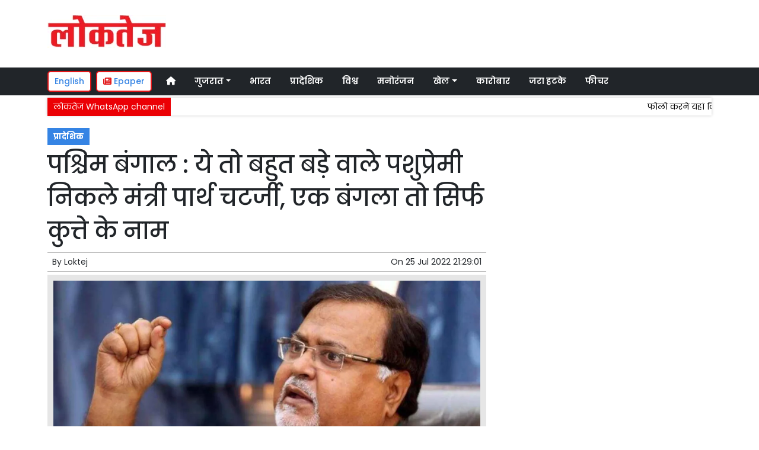

--- FILE ---
content_type: text/html; charset=UTF-8
request_url: https://www.loktej.com/article/83657/west-bengal-minister-partha-chatterjee-turned-out-to-be-a-very-big-animal-lover-a-bungalow-is-only-in-the-name-of-a-dog
body_size: 11900
content:
<!DOCTYPE html>   <html lang="hi">     <head>         <meta charset="UTF-8" />                   <meta http-equiv="Content-Type" content="text/html; charset=UTF-8" />                      <meta name="viewport" content="width=device-width, initial-scale=1">         <meta name="csrf-param" content="_csrf"> <meta name="csrf-token" content="Vi0-fARPHyD1gy972mtL9bkLyV-EARd98dretV5tbENieGsvKQ0nGcDXTEizGxuU5kqeNOheWAu1kJTsMj5cDw==">         <title>पश्चिम बंगाल : ये तो बहुत बड़े वाले पशुप्रेमी निकले मंत्री पार्थ चटर्जी, एक बंगला तो सिर्फ कुत्ते के नाम  | Loktej प्रादेशिक News - Loktej</title>                  <!-- <link href="/resources//3rdparty/fontawesome-free-5.2.0-web/css/all.min.css" rel="Stylesheet" /> -->         <!-- <link href="/resources//3rdparty/fontawesome-free-5.15.4-web/css/all.min.css" rel="Stylesheet" /> -->                                    <meta property="og:locale" content="hi_IN"> <meta name="twitter:card" content="summary_large_image"> <meta name="description" content="शिक्षक भर्ती घोटाले से जुड़े मामले में ईडी अब नए खुलासे कर रही है"> <meta name="keywords" content="Loktej News, प्रादेशिक News,West Bengal,प्रादेशिक"> <meta property="og:type" content="article"> <meta property="og:title" content="पश्चिम बंगाल : ये तो बहुत बड़े वाले पशुप्रेमी निकले मंत्री पार्थ चटर्जी, एक बंगला तो सिर्फ कुत्ते के नाम"> <meta property="og:description" content="शिक्षक भर्ती घोटाले से जुड़े मामले में ईडी अब नए खुलासे कर रही है"> <meta property="og:image:alt" content="पश्चिम बंगाल : ये तो बहुत बड़े वाले पशुप्रेमी निकले मंत्री पार्थ चटर्जी, एक बंगला तो सिर्फ कुत्ते के नाम"> <meta property="twitter:url" content="https://www.loktej.com/article/83657/west-bengal-minister-partha-chatterjee-turned-out-to-be-a-very-big-animal-lover-a-bungalow-is-only-in-the-name-of-a-dog"> <meta name="twitter:title" content="पश्चिम बंगाल : ये तो बहुत बड़े वाले पशुप्रेमी निकले मंत्री पार्थ चटर्जी, एक बंगला तो सिर्फ कुत्ते के नाम"> <meta name="twitter:description" content="शिक्षक भर्ती घोटाले से जुड़े मामले में ईडी अब नए खुलासे कर रही है"> <meta property="og:image" content="https://www.loktej.com/media-webp/c600x315/2022-07/4592_news26.jpg"> <meta property="og:image:width" content="600"> <meta property="og:image:height" content="315"> <meta property="og:image:type" content="image/jpeg"> <meta name="twitter:image" content="https://www.loktej.com/media-webp/c876x438/2022-07/4592_news26.jpg"> <meta property="article:modified_time" content="2022-07-25T21:29:01+05:30"> <meta name="twitter:label1" content="Est. reading time"> <meta name="twitter:data1" content="4 minutes"> <meta name="twitter:label2" content="Written By"> <meta name="twitter:data2" content="Loktej"> <meta property="og:url" content="https://www.loktej.com/article/83657/west-bengal-minister-partha-chatterjee-turned-out-to-be-a-very-big-animal-lover-a-bungalow-is-only-in-the-name-of-a-dog"> <link href="https://www.loktej.com/manifest.json" rel="manifest"> <link href="https://www.loktej.com/media-webp/2022-12/favicon.png" rel="icon"> <link type="application/rss+xml" href="https://www.loktej.com/rss" title="RSS Feed" rel="alternate"> <link href="https://www.loktej.com/article/83657/west-bengal-minister-partha-chatterjee-turned-out-to-be-a-very-big-animal-lover-a-bungalow-is-only-in-the-name-of-a-dog" rel="canonical"> <link href="https://fonts.googleapis.com" rel="DNS-prefetch"> <link href="https://fonts.googleapis.com" rel="preconnect"> <link href="https://fonts.gstatic.com" rel="dns-prefetch"> <link href="https://fonts.gstatic.com" rel="preconnect" crossorigin> <link href="https://fonts.googleapis.com/css?display=swap&amp;family=Poppins:regular,500,600,700|Poppins:regular,500,600,700" rel="preload" as="style" onload="this.onload=null;this.rel=&#039;stylesheet&#039;"> <link href="/resources//3rdparty/fontawesome-free-6.4.2-web/css/all.min.css" rel="prefetch" as="style" onload="this.onload=null;this.rel=&#039;stylesheet&#039;"> <link href="/assets/www.loktej.com-b.1.8.stylesheet.1717521200.css" rel="stylesheet"> <style>                    .socialwidget .format3 .twitter i{                     color:black !important;                   }                    .socialwidget .format1 .twitter,                    .socialwidget .format2 .twitter,                    .sharewidget .format1 .shareit.twitter,                    .sharewidget .format3 .shareit.twitter{                     background:black !important;                   }                                      .sharewidget .format2 .shareit.twitter{                     border-color:black !important;                     color:black !important;                   }                    .sharewidget .format2 .shareit.twitter:hover{                     background:black !important;                     color:white !important;                   }                    .share-clip-icons a:nth-child(2){                     background:black !important;                   }                                      </style>    <script type="application/ld+json">{"@context":"https:\/\/schema.org","@graph":[{"@type":"NewsMediaOrganization","name":"Loktej","email":"admin@example.com","url":"https:\/\/www.loktej.com\/","sameAs":["https:\/\/www.facebook.com\/LoktejOnline\/","https:\/\/twitter.com\/loktej","https:\/\/www.instagram.com\/loktejonline","https:\/\/www.youtube.com\/c\/loktejonline"],"@id":"https:\/\/www.loktej.com\/#organization"},{"@type":"BreadcrumbList","itemListElement":[{"@type":"ListItem","position":1,"name":"Home","item":"https:\/\/www.loktej.com\/"},{"@type":"ListItem","position":2,"name":"पश्चिम बंगाल : ये तो बहुत बड़े वाले पशुप्रेमी निकले मंत्री पार्थ चटर्जी, एक बंगला तो सिर्फ कुत्ते के नाम","item":"https:\/\/www.loktej.com\/article\/83657\/west-bengal-minister-partha-chatterjee-turned-out-to-be-a-very-big-animal-lover-a-bungalow-is-only-in-the-name-of-a-dog"}],"@id":"https:\/\/www.loktej.com\/article\/83657\/west-bengal-minister-partha-chatterjee-turned-out-to-be-a-very-big-animal-lover-a-bungalow-is-only-in-the-name-of-a-dog\/#breadcrumb"},{"@type":"WebSite","url":"https:\/\/www.loktej.com\/","inLanguage":"hi","publisher":{"@id":"https:\/\/www.loktej.com\/#organization"},"@id":"https:\/\/www.loktej.com\/#website"},{"@type":"WebPage","name":"पश्चिम बंगाल : ये तो बहुत बड़े वाले पशुप्रेमी निकले मंत्री पार्थ चटर्जी, एक बंगला तो सिर्फ कुत्ते के नाम  | Loktej प्रादेशिक News","url":"https:\/\/www.loktej.com\/article\/83657\/west-bengal-minister-partha-chatterjee-turned-out-to-be-a-very-big-animal-lover-a-bungalow-is-only-in-the-name-of-a-dog","inLanguage":"hi","potentialAction":{"@type":"ReadAction","target":"https:\/\/www.loktej.com\/article\/83657\/west-bengal-minister-partha-chatterjee-turned-out-to-be-a-very-big-animal-lover-a-bungalow-is-only-in-the-name-of-a-dog"},"publisher":{"@id":"https:\/\/www.loktej.com\/#organization"},"breadcrumb":{"@id":"https:\/\/www.loktej.com\/article\/83657\/west-bengal-minister-partha-chatterjee-turned-out-to-be-a-very-big-animal-lover-a-bungalow-is-only-in-the-name-of-a-dog\/#breadcrumb"},"isPartOf":{"@id":"https:\/\/www.loktej.com\/#website"},"primaryImageOfPage":{"@id":"https:\/\/www.loktej.com\/article\/83657\/west-bengal-minister-partha-chatterjee-turned-out-to-be-a-very-big-animal-lover-a-bungalow-is-only-in-the-name-of-a-dog\/#image"},"@id":"https:\/\/www.loktej.com\/article\/83657\/west-bengal-minister-partha-chatterjee-turned-out-to-be-a-very-big-animal-lover-a-bungalow-is-only-in-the-name-of-a-dog\/#webpage"},{"@type":"ImageObject","caption":"पश्चिम बंगाल : ये तो बहुत बड़े वाले पशुप्रेमी निकले मंत्री पार्थ चटर्जी, एक बंगला तो सिर्फ कुत्ते के नाम  | Loktej प्रादेशिक News","url":"https:\/\/www.loktej.com\/article\/83657\/west-bengal-minister-partha-chatterjee-turned-out-to-be-a-very-big-animal-lover-a-bungalow-is-only-in-the-name-of-a-dog","contentUrl":"https:\/\/www.loktej.com\/media\/2022-07\/4592_news26.jpg","@id":"https:\/\/www.loktej.com\/article\/83657\/west-bengal-minister-partha-chatterjee-turned-out-to-be-a-very-big-animal-lover-a-bungalow-is-only-in-the-name-of-a-dog\/#image"},{"@type":"Person","name":"Loktej","url":"https:\/\/www.loktej.com\/author\/1\/loktej","@id":"https:\/\/www.loktej.com\/article\/83657\/west-bengal-minister-partha-chatterjee-turned-out-to-be-a-very-big-animal-lover-a-bungalow-is-only-in-the-name-of-a-dog\/#\/schema\/person\/c4ca4238a0b923820dcc509a6f75849b"},{"@type":"NewsArticle","headline":"पश्चिम बंगाल : ये तो बहुत बड़े वाले पशुप्रेमी निकले मंत्री पार्थ चटर्जी, एक बंगला तो सिर्फ कुत्ते के नाम  | Loktej प्रादेशिक News","url":"https:\/\/www.loktej.com\/article\/83657\/west-bengal-minister-partha-chatterjee-turned-out-to-be-a-very-big-animal-lover-a-bungalow-is-only-in-the-name-of-a-dog","dateCreated":"2022-07-25T21:29:01+05:30","dateModified":"2022-07-25T21:29:01+05:30","datePublished":"2022-07-25T21:29:01+05:30","author":{"@type":"Person","name":"Loktej","url":"https:\/\/www.loktej.com\/author\/1\/loktej","@id":"https:\/\/www.loktej.com\/article\/83657\/west-bengal-minister-partha-chatterjee-turned-out-to-be-a-very-big-animal-lover-a-bungalow-is-only-in-the-name-of-a-dog\/#\/schema\/person\/c4ca4238a0b923820dcc509a6f75849b"},"keywords":["Loktej News"," प्रादेशिक News","West Bengal","प्रादेशिक"],"inLanguage":"hi","publisher":{"@id":"https:\/\/www.loktej.com\/#organization"},"isPartOf":{"@id":"https:\/\/www.loktej.com\/article\/83657\/west-bengal-minister-partha-chatterjee-turned-out-to-be-a-very-big-animal-lover-a-bungalow-is-only-in-the-name-of-a-dog\/#webpage"},"image":[{"@type":"ImageObject","contentUrl":"https:\/\/www.loktej.com\/media\/c1200x628\/2022-07\/4592_news26.jpg","url":"https:\/\/www.loktej.com\/article\/83657\/west-bengal-minister-partha-chatterjee-turned-out-to-be-a-very-big-animal-lover-a-bungalow-is-only-in-the-name-of-a-dog","caption":"पश्चिम बंगाल : ये तो बहुत बड़े वाले पशुप्रेमी निकले मंत्री पार्थ चटर्जी, एक बंगला तो सिर्फ कुत्ते के नाम","width":1200,"height":628},{"@type":"ImageObject","contentUrl":"https:\/\/www.loktej.com\/media\/c1600x900\/2022-07\/4592_news26.jpg","url":"https:\/\/www.loktej.com\/article\/83657\/west-bengal-minister-partha-chatterjee-turned-out-to-be-a-very-big-animal-lover-a-bungalow-is-only-in-the-name-of-a-dog","caption":"पश्चिम बंगाल : ये तो बहुत बड़े वाले पशुप्रेमी निकले मंत्री पार्थ चटर्जी, एक बंगला तो सिर्फ कुत्ते के नाम","width":1600,"height":900}],"@id":"https:\/\/www.loktej.com\/article\/83657\/west-bengal-minister-partha-chatterjee-turned-out-to-be-a-very-big-animal-lover-a-bungalow-is-only-in-the-name-of-a-dog\/#newsarticle"}]}</script>                                    <style media="print">             .hide_on_print{                 display:none;             }         </style>                                                                           <meta property="fb:pages" content="151703072747" />        <style> .node_title{   line-height: 3.5rem;    }   .node_subtitle{ font-size: 1.3rem;  line-height:2rem !important; } .node_description{ color: #ec3f40; font-weight:500; } @media(max-width:768px){   .node_title{     font-size:20px; line-height: 2rem; font-weight:600;   }   .node_subtitle{     font-size:18px; line-height:1.7rem !important;   }   .node_description{     font-size:16px;   } } .postdisplay_image figure{   padding:10px;   background:rgba(230,230,230,1);   text-align: center; } .postdisplay_image figure figcaption{   padding-top:10px; } </style> <style> .main-navigation{   border:none; } .site-header{   box-shadow: none; } .navigationbar .navbar{   padding:0px; } .ticker{   box-shadow: 0px 0px 5px rgba(0,0,0,0.2);   } .navbar-brand img{   background:white;   width:170px;   padding:5px;   border-radius: 5px; } .navbar-light .navbar-toggler {   border: 1px solid rgba(0,0,0,.5);   background-color: rgba(0,0,0,.1); } .navbar-light .navbar-toggler-icon {   background-image: url("data:image/svg+xml,%3csvg viewBox='0 0 30 30' xmlns='http://www.w3.org/2000/svg'%3e%3cpath stroke='rgba(0, 0, 0, 0.5)' stroke-width='2' stroke-linecap='round' stroke-miterlimit='10' d='M4 7h22M4 15h22M4 23h22'/%3e%3c/svg%3e"); } .mobile-nav{   font-weight: 500; }     </style>  <style> .foot-menu ul{   list-style: none;   padding:0px;   margin:0px;   text-align:center;   font-size:1.2em; } .foot-menu li{   display: inline-block;   padding:10px; } </style>    </head>                        <body class="pg-router-v1 user-guest    post-display post-display-83657 post-display-category-5581 post-display-tag-5355 post-display-author-1">                                                                                                                                           <div id="progress" style=" display:none;              background-color:white; width:150px; padding:10px;               text-align:center; position:fixed;              left:45%; top:45%; box-shadow: 0px 0px 5px rgba(0,0,0,0.5); z-index:3333333              ">             <i class="fa fa-spin fa-cog"></i><br />                      </div>                  <section class="site-outer">             <header class="site-header">             <div class='r-f8uo bg-primary text-white d-block d-md-none' style=''><div class='container'><div class='row'><div class='d-xl-block col-xl-12'><div class='' style=''><div data-wid='w-0wcu' data-type='YXBwX21vZHVsZXNfcGFnZWJ1aWxkZXJfbnBsdWdpbnNfcGJ3aWRnZXRzX0hUTUxXaWRnZXQ=' data-widget-alias='htmlwidget' class='pbwidget w-0wcu htmlwidget text-center font1' style=''><div class='pbwidget-body'><a class="text-white" href="https://english.loktej.com">Click here to read Loktej in English</a></div></div></div></div></div></div></div><div class='r-5yzl p-1 d-none d-md-block' style=''><div class='container'><div class='row'><div class='d-lg-block col-lg-4 d-xl-block col-xl-4'><div class='' style=''><div data-wid='w-808h' data-type='YXBwX21vZHVsZXNfcGFnZWJ1aWxkZXJfbnBsdWdpbnNfcGJ3aWRnZXRzX0ltYWdlV2lkZ2V0' data-widget-alias='imagewidget' class='pbwidget w-808h imagewidget pt-3 text-center text-lg-left site-logo' style=''><div class='pbwidget-body'><a href="/" target="_self"><img src="https://epaper.loktej.com/media-webp/200/2021-10/loktej-white-sm.png" alt="Loktej Logo" loading="lazy"></a></div></div></div></div><div class='d-none d-sm-none d-md-block col-md-12 d-lg-block col-lg-8 d-xl-block col-xl-8'><div class='' style=''><div data-wid='w-qaav' data-type='YXBwX21vZHVsZXNfcGFnZWJ1aWxkZXJfbnBsdWdpbnNfcGJ3aWRnZXRzX0hUTUxXaWRnZXQ=' data-widget-alias='htmlwidget' class='pbwidget w-qaav htmlwidget' style=''><div class='pbwidget-body'>  <!-- 728 x 90 Header Ads -->  <ins class="adsbygoogle"       style="display:inline-block;width:728px;height:90px"       data-ad-client="ca-pub-4360529333467473"       data-ad-slot="6608720088"></ins>  </div></div></div></div></div></div></div><div class='r-7v17 main-navigation bg-dark d-none d-md-block' style=' '><div class='container'><div class='row'><div class='d-md-block col-md-12'><div class='' style=''><div data-wid='w-nv6u' data-type='YXBwX25wbHVnaW5zX3Bid2lkZ2V0c19OYXZpZ2F0aW9uQmFy' data-widget-alias='navigationbar' class='pbwidget w-nv6u navigationbar font1' style=''><div class='pbwidget-body'><style>     #navbar696fcb278f2a2{                 background-color:# ;     }     #navbar696fcb278f2a2 .nav-link, #navbar696fcb278f2a2 .navbar-brand{         color:#ffffff ;     } </style>   <nav id="navbar696fcb278f2a2" class="navbar navbar-expand-md   navbar-light">         <a class="navbar-brand        d-md-none" href="https://www.loktej.com/">         <img src="https://epaper.loktej.com/media-webp/200/2021-10/loktej-white-sm.png" alt="Loktej">    </a>         <button class="navbar-toggler" type="button" data-toggle="collapse" data-target="#menunavbar696fcb278f2a2" aria-controls="menunavbar696fcb278f2a2" aria-expanded="false" aria-label="Toggle navigation">       <span class="navbar-toggler-icon"></span>     </button>     <div class="collapse navbar-collapse" id="menunavbar696fcb278f2a2">       <ul class="navbar-nav mr-auto">                  <li class="nav-item ml-3"><a class="nav-link" target="_self" href="/"><i class="fas fa-home"></i></a></li><li class='nav-item  ml-3'><a class="nav-link dropdown-toggle" id="navbarDropdown1" role="button" data-toggle="dropdown" aria-haspopup="true" aria-expanded="false"  target='_self'  href='/category/4503/gujarat-news'>गुजरात<span class='caret'></span></a><ul class="dropdown-menu" aria-labelledby="navbarDropdown1"><li><a class="dropdown-item" target="_self" href="/category/4503/gujarat-news">गुजरात</a></li><li><a class="dropdown-item" target="_self" href="/category/4840/surat-news">सूरत</a></li><li><a class="dropdown-item" target="_self" href="/category/5803/adhmedabad-news">अहमदाबाद</a></li><li><a class="dropdown-item" target="_self" href="/category/5823/rajkot-news">राजकोट</a></li><li><a class="dropdown-item" target="_self" href="/category/5830/vadodara-news">वड़ोदरा</a></li></ul></li><li class="nav-item ml-3"><a class="nav-link" target="_self" href="/category/5518/india">भारत</a></li><li class="nav-item ml-3"><a class="nav-link" target="_self" href="/category/5581/regional">प्रादेशिक</a></li><li class="nav-item ml-3"><a class="nav-link" target="_self" href="/category/5715/world">विश्व</a></li><li class="nav-item ml-3"><a class="nav-link" target="_self" href="/category/5013/entertainment">मनोरंजन</a></li><li class='nav-item  ml-3'><a class="nav-link dropdown-toggle" id="navbarDropdown6" role="button" data-toggle="dropdown" aria-haspopup="true" aria-expanded="false"  target='_self'  href='/category/5169/sports'>खेल<span class='caret'></span></a><ul class="dropdown-menu" aria-labelledby="navbarDropdown6"><li><a class="dropdown-item" target="_self" href="/category/5169/sports">खेल</a></li><li><a class="dropdown-item" target="_self" href="/category/5754/cricket">क्रिकेट</a></li></ul></li><li class="nav-item ml-3"><a class="nav-link" target="_self" href="/category/5214/business">कारोबार</a></li><li class="nav-item ml-3"><a class="nav-link" target="_self" href="/category/5307/weird-news">जरा हटके</a></li><li class="nav-item ml-3"><a class="nav-link" target="_self" href="/category/5384/feature-news">फीचर</a></li>      </ul>         </div> </nav>             </div></div></div></div></div></div></div><div class='r-wiqq bg-white shadow d-block d-md-none mobile-nav' style=''><div class='container'><div class='row'><div class='d-xl-block col-xl-12'><div class='' style=''><div data-wid='w-bzbo' data-type='YXBwX25wbHVnaW5zX3Bid2lkZ2V0c19OYXZpZ2F0aW9uQmFy' data-widget-alias='navigationbar' class='pbwidget w-bzbo navigationbar font1' style=''><div class='pbwidget-body'><style>     #navbar696fcb278f3a8{                 background-color:# ;     }     #navbar696fcb278f3a8 .nav-link, #navbar696fcb278f3a8 .navbar-brand{         color:#000000 ;     } </style>   <nav id="navbar696fcb278f3a8" class="navbar navbar-expand-md   navbar-light">         <a class="navbar-brand        d-md-none" href="https://www.loktej.com/">         <img src="https://epaper.loktej.com/media-webp/200/2021-10/loktej-white-sm.png" alt="Loktej">    </a>         <button class="navbar-toggler" type="button" data-toggle="collapse" data-target="#menunavbar696fcb278f3a8" aria-controls="menunavbar696fcb278f3a8" aria-expanded="false" aria-label="Toggle navigation">       <span class="navbar-toggler-icon"></span>     </button>     <div class="collapse navbar-collapse" id="menunavbar696fcb278f3a8">       <ul class="navbar-nav mr-auto">                  <li class="nav-item ml-3"><a class="nav-link" target="_self" href="/"><i class="fas fa-home"></i></a></li><li class='nav-item  ml-3'><a class="nav-link dropdown-toggle" id="navbarDropdown1" role="button" data-toggle="dropdown" aria-haspopup="true" aria-expanded="false"  target='_self'  href='/category/4503/gujarat-news'>गुजरात<span class='caret'></span></a><ul class="dropdown-menu" aria-labelledby="navbarDropdown1"><li><a class="dropdown-item" target="_self" href="/category/4503/gujarat-news">गुजरात</a></li><li><a class="dropdown-item" target="_self" href="/category/4840/surat-news">सूरत</a></li><li><a class="dropdown-item" target="_self" href="/category/5803/adhmedabad-news">अहमदाबाद</a></li><li><a class="dropdown-item" target="_self" href="/category/5823/rajkot-news">राजकोट</a></li><li><a class="dropdown-item" target="_self" href="/category/5830/vadodara-news">वड़ोदरा</a></li></ul></li><li class="nav-item ml-3"><a class="nav-link" target="_self" href="/category/5518/india">भारत</a></li><li class="nav-item ml-3"><a class="nav-link" target="_self" href="/category/5581/regional">प्रादेशिक</a></li><li class="nav-item ml-3"><a class="nav-link" target="_self" href="/category/5715/world">विश्व</a></li><li class="nav-item ml-3"><a class="nav-link" target="_self" href="/category/5013/entertainment">मनोरंजन</a></li><li class='nav-item  ml-3'><a class="nav-link dropdown-toggle" id="navbarDropdown6" role="button" data-toggle="dropdown" aria-haspopup="true" aria-expanded="false"  target='_self'  href='/category/5169/sports'>खेल<span class='caret'></span></a><ul class="dropdown-menu" aria-labelledby="navbarDropdown6"><li><a class="dropdown-item" target="_self" href="/category/5169/sports">खेल</a></li><li><a class="dropdown-item" target="_self" href="/category/5754/cricket">क्रिकेट</a></li></ul></li><li class="nav-item ml-3"><a class="nav-link" target="_self" href="/category/5214/business">कारोबार</a></li><li class="nav-item ml-3"><a class="nav-link" target="_self" href="/category/5307/weird-news">जरा हटके</a></li><li class="nav-item ml-3"><a class="nav-link" target="_self" href="/category/5384/feature-news">फीचर</a></li>      </ul>         </div> </nav>             </div></div><div data-wid='w-f5iq' data-type='YXBwX21vZHVsZXNfcGFnZWJ1aWxkZXJfbnBsdWdpbnNfcGJ3aWRnZXRzX0hUTUxXaWRnZXQ=' data-widget-alias='htmlwidget' class='pbwidget w-f5iq htmlwidget' style=''><div class='pbwidget-body'>  <a class="epaper-link2" href="https://epaper.loktej.com">  <i class="fas fa-newspaper"></i> Epaper</a>            <a class="lang-link2 mr-2  d-none d-md-block" href="https://english.loktej.com">  English</a>  </div></div></div></div></div></div></div><div class='container r-j9rn mt-1' style=''><div class=''><div class='row'><div class='d-xl-block col-xl-12'><div class='' style=''><div data-wid='w-l7yh' data-type='YXBwX21vZHVsZXNfdGlja2VyX25wbHVnaW5zX3Bid2lkZ2V0c19UaWNrZXI=' data-widget-alias='ticker' class='pbwidget w-l7yh ticker font2' style=''><div class='pbwidget-body'>   <style> .mcq696fcb278fc3f a:hover{     background-color:#ffffff;     color:#000000; }  </style>      <div class="news mcq696fcb278fc3f" style="background-color:#ffffff;">         <span class="ticker_label" style="background-color: #eb0005; color: #ffffff;">लोकतेज WhatsApp channel</span>                   <div class="marquee marquee_mcq696fcb278fc3f">                                     <a style="color:#000000" target="_blank" href="https://whatsapp.com/channel/0029VaBHCZL6GcGMRjvkG208">फोलो करने यहां क्लिक करें</a>                                   </div>     </div>    </div></div></div></div></div></div></div>            </header>             <main class="site-content">                                  <div class='container r-vk0s mt-3' style=''><div class=''><div class='row'><div class='d-md-block col-md-8'><div class='' style=''><div data-wid='w-2fwk' data-type='YXBwX21vZHVsZXNfcG9zdF9ucGx1Z2luc19wYndpZGdldHNfUG9zdERpc3BsYXlfQ2F0ZWdvcmllcw==' data-widget-alias='postdisplay_categories' class='pbwidget w-2fwk postdisplay_categories' style=''><div class='pbwidget-body'><span></span> <a href="/category/5581/regional">प्रादेशिक</a></div></div><div data-wid='w-l543' data-type='YXBwX21vZHVsZXNfcG9zdF9ucGx1Z2luc19wYndpZGdldHNfUG9zdERpc3BsYXlfVGl0bGU=' data-widget-alias='postdisplay_title' class='pbwidget w-l543 postdisplay_title h1' style=''><div class='pbwidget-body'><h1 class='tag_h1 node_title'>पश्चिम बंगाल : ये तो बहुत बड़े वाले पशुप्रेमी निकले मंत्री पार्थ चटर्जी, एक बंगला तो सिर्फ कुत्ते के नाम</h1></div></div><div data-wid='w-6h4y' data-type='YXBwX21vZHVsZXNfcG9zdF9ucGx1Z2luc19wYndpZGdldHNfUG9zdERpc3BsYXlfU3VidGl0bGU=' data-widget-alias='postdisplay_subtitle' class='pbwidget w-6h4y postdisplay_subtitle' style=''><div class='pbwidget-body'><h2 class='tag_h2 node_subtitle'></h2></div></div><div class='r-zbr7 post-meta pt-1pb-1 pl-2 pr-2' style=''><div><div class='row'><div class='d-md-block col-md-6'><div class='' style=''><div data-wid='w-ckx7' data-type='YXBwX21vZHVsZXNfcG9zdF9ucGx1Z2luc19wYndpZGdldHNfUG9zdERpc3BsYXlfQXV0aG9y' data-widget-alias='postdisplay_author' class='pbwidget w-ckx7 postdisplay_author' style=''><div class='pbwidget-body'>            By  <a href="/author/1/loktej">Loktej</a>             </div></div></div></div><div class='d-md-block col-md-6'><div class='' style=''><div data-wid='w-yd9z' data-type='YXBwX21vZHVsZXNfcG9zdF9ucGx1Z2luc19wYndpZGdldHNfUG9zdERpc3BsYXlfRGF0ZQ==' data-widget-alias='postdisplay_date' class='pbwidget w-yd9z postdisplay_date text-right' style=''><div class='pbwidget-body'>On  <time datetime='2022-07-25T21:29:01+05:30'>25 Jul 2022 21:29:01</time></div></div></div></div></div></div></div><div data-wid='w-knyu' data-type='YXBwX21vZHVsZXNfcG9zdF9ucGx1Z2luc19wYndpZGdldHNfUG9zdERpc3BsYXlfSW1hZ2U=' data-widget-alias='postdisplay_image' class='pbwidget w-knyu postdisplay_image' style=''><div class='pbwidget-body'>                <div id="f696fcb27877bf_fimage">             <figure class="image">                                   <img                                  srcset="https://www.loktej.com/media-webp/576/2022-07/4592_news26.jpg 576w,                      https://www.loktej.com/media-webp/768/2022-07/4592_news26.jpg 768w,                      https://www.loktej.com/media-webp/992/2022-07/4592_news26.jpg 992w,                      https://www.loktej.com/media-webp/1200/2022-07/4592_news26.jpg 1200w"                  sizes="(max-width: 575px) 100vw,                      (min-width: 576px) 100vw,                      (min-width: 768px) 100vw,                      (min-width: 992px) 100vw,                      (min-width: 1200px) 100vw"                                                                               loading="lazy"                                                                                                                          fetchpriority="high"                                          src=""                  data-url="https://www.loktej.com/media-webp/c300x200/2022-07/4592_news26.jpg"                  alt="पश्चिम बंगाल : ये तो बहुत बड़े वाले पशुप्रेमी निकले मंत्री पार्थ चटर्जी, एक बंगला तो सिर्फ कुत्ते के नाम" />                                                 <figcaption></figcaption>             </figure>         </div>                                           </div></div><div data-wid='w-86fx' data-type='YXBwX21vZHVsZXNfcG9zdF9ucGx1Z2luc19wYndpZGdldHNfUG9zdERpc3BsYXlfRGVzY3JpcHRpb24=' data-widget-alias='postdisplay_description' class='pbwidget w-86fx postdisplay_description' style=''><div class='pbwidget-body'><p class='tag_p node_description'>शिक्षक भर्ती घोटाले से जुड़े मामले में ईडी अब नए खुलासे कर रही है</p></div></div><div data-wid='w-39jk' data-type='YXBwX21vZHVsZXNfcmV1c2FibGVfbnBsdWdpbnNfcGJ3aWRnZXRzX1JldXNhYmxlQ29tcG9uZW50V2lkZ2V0' data-widget-alias='reusablecomponentwidget' class='pbwidget w-39jk reusablecomponentwidget' style=''><div class='pbwidget-body'></div></div><div data-wid='w-noku' data-type='YXBwX21vZHVsZXNfcG9zdF9ucGx1Z2luc19wYndpZGdldHNfUG9zdERpc3BsYXlfQ29udGVudA==' data-widget-alias='postdisplay_content' class='pbwidget w-noku postdisplay_content' style=''><div class='pbwidget-body'><div class='postdisplay_content_inside postdisplay_content_inside_696fcb27886af'><div>पश्चिम बंगाल में शिक्षक भर्ती घोटाले से जुड़े मामले में ईडी अब नए खुलासे कर रही है। प्रवर्तन निदेशालय (ईडी) को डायमंड सिटी में पार्थ के तीन और बंगले मिले। ये बंगले पूरी तरह से वातानुकूलित थे। इतना ही नहीं इन लग्जरी फ्लैटों में से एक फ्लैट भी था जिसमें सिर्फ पार्थ चटर्जी का पालतू कुत्ता रहता था। पार्थ को पशु प्रेमी कहा जाता है इसलिए उन्होंने बंगला केवल कुत्तों को समर्पित किया।</div><div>आपको बता दें कि ईडी अब पश्चिम बंगाल में मंत्री पार्थ चटर्जी की कुंडली की जांच कर रही है। जांच में पता चला कि पार्थ चटर्जी के पास काफी संपत्ति थी। ईडी के सूत्रों ने दावा किया कि पार्थ चटर्जी फ्लैट नंबर 18/डी, 19/डी और 20/डी के मालिक थे। ये तीनों फ्लैट डायमंड सिटी में थे। इसमें अर्पिता मुखर्जी एक बंगले में रहती थीं। उसके घर से 21 करोड़ 20 लाख नकद और लाखों के जेवरात मिले हैं।</div><div>ईडी के मुताबिक, 69 वर्षीय टीएमसी नेता पार्थ चटर्जी के पास कई फ्लैट हैं। इसके अलावा पार्थ चटर्जी और अर्पिता मुखर्जी ने संयुक्त रूप से बोलपुर के शांतिनिकेतन में एक अपार्टमेंट लिया था। सूत्रों के मुताबिक शांतिनिकेतन के 7 घरों और अपार्टमेंट की भी जांच की जा रही है। पार्थ चटर्जी ने इस बंगले का नाम कुत्तों के नाम पर रखा है। पार्थ चटर्जी ने डायमंड सिटी में तीन फ्लैट खरीदे।</div><div>गौरतलब है कि स्कूल सेवा आयोग (एसएससी) घोटाले में पिछले शनिवार को ईडी ने पार्थ चटर्जी को 26 घंटे की पूछताछ के बाद गिरफ्तार किया था। गिरफ्तारी के बाद पार्थ ने कहा कि उनकी तबीयत बिगड़ रही है। इसके बाद उन्हें कोलकाता के एक अस्पताल में भर्ती कराया गया। यहां से उसे कोलकाता के एसएसकेएम अस्पताल रेफर कर दिया गया। पार्थ चटर्जी ने उसी अपार्टमेंट में एक फ्लैट खरीदा था। इसलिए ईडी ने पार्थ की सहयोगी अर्पिता को भी गिरफ्तार कर लिया। ईडी ने उसके घर से 21 करोड़ 20 लाख रुपये की नकदी बरामद की। ईडी को अर्पिता के घर पर नोट गिनने के लिए अगले दिन दो मशीनों का ऑर्डर देना पड़ा। इसके साथ ही उनके घर से 79 लाख का सोना और 54 लाख की विदेशी मुद्रा मिली है।</div><div class="pagination-outer"></div></div></div></div><div data-wid='w-k76b' data-type='YXBwX21vZHVsZXNfcmV1c2FibGVfbnBsdWdpbnNfcGJ3aWRnZXRzX1JldXNhYmxlQ29tcG9uZW50V2lkZ2V0' data-widget-alias='reusablecomponentwidget' class='pbwidget w-k76b reusablecomponentwidget' style=''><div class='pbwidget-body'></div></div><div data-wid='w-c38q' data-type='YXBwX21vZHVsZXNfcmV1c2FibGVfbnBsdWdpbnNfcGJ3aWRnZXRzX1JldXNhYmxlQ29tcG9uZW50V2lkZ2V0' data-widget-alias='reusablecomponentwidget' class='pbwidget w-c38q reusablecomponentwidget' style=''><div class='pbwidget-body'></div></div><div data-wid='w-8fy5' data-type='YXBwX21vZHVsZXNfcmV1c2FibGVfbnBsdWdpbnNfcGJ3aWRnZXRzX1JldXNhYmxlQ29tcG9uZW50V2lkZ2V0' data-widget-alias='reusablecomponentwidget' class='pbwidget w-8fy5 reusablecomponentwidget' style=''><div class='pbwidget-body'></div></div><div data-wid='w-ec3p' data-type='YXBwX21vZHVsZXNfcmV1c2FibGVfbnBsdWdpbnNfcGJ3aWRnZXRzX1JldXNhYmxlQ29tcG9uZW50V2lkZ2V0' data-widget-alias='reusablecomponentwidget' class='pbwidget w-ec3p reusablecomponentwidget' style=''><div class='pbwidget-body'></div></div><div data-wid='w-61pf' data-type='YXBwX25wbHVnaW5zX3Bid2lkZ2V0c19TaGFyZVdpZGdldA==' data-widget-alias='sharewidget' class='pbwidget w-61pf sharewidget mb-4' style=''><div class='pbwidget-body'>          <div class="shareit_outer d-print-none format1">                                                                                   <a target="_blank"  style='font-size:30px' href="https://www.facebook.com/sharer/sharer.php?u=https://www.loktej.com/article/83657/west-bengal-minister-partha-chatterjee-turned-out-to-be-a-very-big-animal-lover-a-bungalow-is-only-in-the-name-of-a-dog"   class="shareit facebook">                 <i class="fa-brands fa-facebook-f"></i>             </a>                                                                                                                            <a target="_blank"  style='font-size:30px' href="https://twitter.com/intent/tweet?text=%E0%A4%AA%E0%A4%B6%E0%A5%8D%E0%A4%9A%E0%A4%BF%E0%A4%AE+%E0%A4%AC%E0%A4%82%E0%A4%97%E0%A4%BE%E0%A4%B2+%3A+%E0%A4%AF%E0%A5%87+%E0%A4%A4%E0%A5%8B+%E0%A4%AC%E0%A4%B9%E0%A5%81%E0%A4%A4+%E0%A4%AC%E0%A5%9C%E0%A5%87+%E0%A4%B5%E0%A4%BE%E0%A4%B2%E0%A5%87+%E0%A4%AA%E0%A4%B6%E0%A5%81%E0%A4%AA%E0%A5%8D%E0%A4%B0%E0%A5%87%E0%A4%AE%E0%A5%80+%E0%A4%A8%E0%A4%BF%E0%A4%95%E0%A4%B2%E0%A5%87+%E0%A4%AE%E0%A4%82%E0%A4%A4%E0%A5%8D%E0%A4%B0%E0%A5%80+%E0%A4%AA%E0%A4%BE%E0%A4%B0%E0%A5%8D%E0%A4%A5+%E0%A4%9A%E0%A4%9F%E0%A4%B0%E0%A5%8D%E0%A4%9C%E0%A5%80%2C+%E0%A4%8F%E0%A4%95+%E0%A4%AC%E0%A4%82%E0%A4%97%E0%A4%B2%E0%A4%BE+%E0%A4%A4%E0%A5%8B+%E0%A4%B8%E0%A4%BF%E0%A4%B0%E0%A5%8D%E0%A4%AB+%E0%A4%95%E0%A5%81%E0%A4%A4%E0%A5%8D%E0%A4%A4%E0%A5%87+%E0%A4%95%E0%A5%87+%E0%A4%A8%E0%A4%BE%E0%A4%AE++%7C+Loktej+%E0%A4%AA%E0%A5%8D%E0%A4%B0%E0%A4%BE%E0%A4%A6%E0%A5%87%E0%A4%B6%E0%A4%BF%E0%A4%95+News+https://www.loktej.com/article/83657/west-bengal-minister-partha-chatterjee-turned-out-to-be-a-very-big-animal-lover-a-bungalow-is-only-in-the-name-of-a-dog"   class="shareit twitter">                 <i class="fa-brands fa-x-twitter"></i>             </a>                                                                                                               <a target="_blank"  style='font-size:30px' href="whatsapp://send?text=%E0%A4%AA%E0%A4%B6%E0%A5%8D%E0%A4%9A%E0%A4%BF%E0%A4%AE+%E0%A4%AC%E0%A4%82%E0%A4%97%E0%A4%BE%E0%A4%B2+%3A+%E0%A4%AF%E0%A5%87+%E0%A4%A4%E0%A5%8B+%E0%A4%AC%E0%A4%B9%E0%A5%81%E0%A4%A4+%E0%A4%AC%E0%A5%9C%E0%A5%87+%E0%A4%B5%E0%A4%BE%E0%A4%B2%E0%A5%87+%E0%A4%AA%E0%A4%B6%E0%A5%81%E0%A4%AA%E0%A5%8D%E0%A4%B0%E0%A5%87%E0%A4%AE%E0%A5%80+%E0%A4%A8%E0%A4%BF%E0%A4%95%E0%A4%B2%E0%A5%87+%E0%A4%AE%E0%A4%82%E0%A4%A4%E0%A5%8D%E0%A4%B0%E0%A5%80+%E0%A4%AA%E0%A4%BE%E0%A4%B0%E0%A5%8D%E0%A4%A5+%E0%A4%9A%E0%A4%9F%E0%A4%B0%E0%A5%8D%E0%A4%9C%E0%A5%80%2C+%E0%A4%8F%E0%A4%95+%E0%A4%AC%E0%A4%82%E0%A4%97%E0%A4%B2%E0%A4%BE+%E0%A4%A4%E0%A5%8B+%E0%A4%B8%E0%A4%BF%E0%A4%B0%E0%A5%8D%E0%A4%AB+%E0%A4%95%E0%A5%81%E0%A4%A4%E0%A5%8D%E0%A4%A4%E0%A5%87+%E0%A4%95%E0%A5%87+%E0%A4%A8%E0%A4%BE%E0%A4%AE++%7C+Loktej+%E0%A4%AA%E0%A5%8D%E0%A4%B0%E0%A4%BE%E0%A4%A6%E0%A5%87%E0%A4%B6%E0%A4%BF%E0%A4%95+News+https%3A%2F%2Fwww.loktej.com%2Farticle%2F83657%2Fwest-bengal-minister-partha-chatterjee-turned-out-to-be-a-very-big-animal-lover-a-bungalow-is-only-in-the-name-of-a-dog"   class="shareit whatsapp wa1 wa d-md-none">                 <i class="fa-brands fa-whatsapp"></i>             </a>               <a target="_blank"  style='font-size:30px' href="https://web.whatsapp.com/send?text=%E0%A4%AA%E0%A4%B6%E0%A5%8D%E0%A4%9A%E0%A4%BF%E0%A4%AE+%E0%A4%AC%E0%A4%82%E0%A4%97%E0%A4%BE%E0%A4%B2+%3A+%E0%A4%AF%E0%A5%87+%E0%A4%A4%E0%A5%8B+%E0%A4%AC%E0%A4%B9%E0%A5%81%E0%A4%A4+%E0%A4%AC%E0%A5%9C%E0%A5%87+%E0%A4%B5%E0%A4%BE%E0%A4%B2%E0%A5%87+%E0%A4%AA%E0%A4%B6%E0%A5%81%E0%A4%AA%E0%A5%8D%E0%A4%B0%E0%A5%87%E0%A4%AE%E0%A5%80+%E0%A4%A8%E0%A4%BF%E0%A4%95%E0%A4%B2%E0%A5%87+%E0%A4%AE%E0%A4%82%E0%A4%A4%E0%A5%8D%E0%A4%B0%E0%A5%80+%E0%A4%AA%E0%A4%BE%E0%A4%B0%E0%A5%8D%E0%A4%A5+%E0%A4%9A%E0%A4%9F%E0%A4%B0%E0%A5%8D%E0%A4%9C%E0%A5%80%2C+%E0%A4%8F%E0%A4%95+%E0%A4%AC%E0%A4%82%E0%A4%97%E0%A4%B2%E0%A4%BE+%E0%A4%A4%E0%A5%8B+%E0%A4%B8%E0%A4%BF%E0%A4%B0%E0%A5%8D%E0%A4%AB+%E0%A4%95%E0%A5%81%E0%A4%A4%E0%A5%8D%E0%A4%A4%E0%A5%87+%E0%A4%95%E0%A5%87+%E0%A4%A8%E0%A4%BE%E0%A4%AE++%7C+Loktej+%E0%A4%AA%E0%A5%8D%E0%A4%B0%E0%A4%BE%E0%A4%A6%E0%A5%87%E0%A4%B6%E0%A4%BF%E0%A4%95+News+https%3A%2F%2Fwww.loktej.com%2Farticle%2F83657%2Fwest-bengal-minister-partha-chatterjee-turned-out-to-be-a-very-big-animal-lover-a-bungalow-is-only-in-the-name-of-a-dog" class="shareit whatsapp wa2 wa d-none d-md-block">                 <i class="fa-brands fa-whatsapp"></i>             </a>                                                                                                                 <a target="_blank"  style='font-size:30px' href="https://www.linkedin.com/shareArticle?mini=true&url=https://www.loktej.com/article/83657/west-bengal-minister-partha-chatterjee-turned-out-to-be-a-very-big-animal-lover-a-bungalow-is-only-in-the-name-of-a-dog&title=%E0%A4%AA%E0%A4%B6%E0%A5%8D%E0%A4%9A%E0%A4%BF%E0%A4%AE+%E0%A4%AC%E0%A4%82%E0%A4%97%E0%A4%BE%E0%A4%B2+%3A+%E0%A4%AF%E0%A5%87+%E0%A4%A4%E0%A5%8B+%E0%A4%AC%E0%A4%B9%E0%A5%81%E0%A4%A4+%E0%A4%AC%E0%A5%9C%E0%A5%87+%E0%A4%B5%E0%A4%BE%E0%A4%B2%E0%A5%87+%E0%A4%AA%E0%A4%B6%E0%A5%81%E0%A4%AA%E0%A5%8D%E0%A4%B0%E0%A5%87%E0%A4%AE%E0%A5%80+%E0%A4%A8%E0%A4%BF%E0%A4%95%E0%A4%B2%E0%A5%87+%E0%A4%AE%E0%A4%82%E0%A4%A4%E0%A5%8D%E0%A4%B0%E0%A5%80+%E0%A4%AA%E0%A4%BE%E0%A4%B0%E0%A5%8D%E0%A4%A5+%E0%A4%9A%E0%A4%9F%E0%A4%B0%E0%A5%8D%E0%A4%9C%E0%A5%80%2C+%E0%A4%8F%E0%A4%95+%E0%A4%AC%E0%A4%82%E0%A4%97%E0%A4%B2%E0%A4%BE+%E0%A4%A4%E0%A5%8B+%E0%A4%B8%E0%A4%BF%E0%A4%B0%E0%A5%8D%E0%A4%AB+%E0%A4%95%E0%A5%81%E0%A4%A4%E0%A5%8D%E0%A4%A4%E0%A5%87+%E0%A4%95%E0%A5%87+%E0%A4%A8%E0%A4%BE%E0%A4%AE++%7C+Loktej+%E0%A4%AA%E0%A5%8D%E0%A4%B0%E0%A4%BE%E0%A4%A6%E0%A5%87%E0%A4%B6%E0%A4%BF%E0%A4%95+News&summary=%E0%A4%AA%E0%A4%B6%E0%A5%8D%E0%A4%9A%E0%A4%BF%E0%A4%AE+%E0%A4%AC%E0%A4%82%E0%A4%97%E0%A4%BE%E0%A4%B2+%3A+%E0%A4%AF%E0%A5%87+%E0%A4%A4%E0%A5%8B+%E0%A4%AC%E0%A4%B9%E0%A5%81%E0%A4%A4+%E0%A4%AC%E0%A5%9C%E0%A5%87+%E0%A4%B5%E0%A4%BE%E0%A4%B2%E0%A5%87+%E0%A4%AA%E0%A4%B6%E0%A5%81%E0%A4%AA%E0%A5%8D%E0%A4%B0%E0%A5%87%E0%A4%AE%E0%A5%80+%E0%A4%A8%E0%A4%BF%E0%A4%95%E0%A4%B2%E0%A5%87+%E0%A4%AE%E0%A4%82%E0%A4%A4%E0%A5%8D%E0%A4%B0%E0%A5%80+%E0%A4%AA%E0%A4%BE%E0%A4%B0%E0%A5%8D%E0%A4%A5+%E0%A4%9A%E0%A4%9F%E0%A4%B0%E0%A5%8D%E0%A4%9C%E0%A5%80%2C+%E0%A4%8F%E0%A4%95+%E0%A4%AC%E0%A4%82%E0%A4%97%E0%A4%B2%E0%A4%BE+%E0%A4%A4%E0%A5%8B+%E0%A4%B8%E0%A4%BF%E0%A4%B0%E0%A5%8D%E0%A4%AB+%E0%A4%95%E0%A5%81%E0%A4%A4%E0%A5%8D%E0%A4%A4%E0%A5%87+%E0%A4%95%E0%A5%87+%E0%A4%A8%E0%A4%BE%E0%A4%AE++%7C+Loktej+%E0%A4%AA%E0%A5%8D%E0%A4%B0%E0%A4%BE%E0%A4%A6%E0%A5%87%E0%A4%B6%E0%A4%BF%E0%A4%95+News - https://www.loktej.com/article/83657/west-bengal-minister-partha-chatterjee-turned-out-to-be-a-very-big-animal-lover-a-bungalow-is-only-in-the-name-of-a-dog&source="   class="shareit linkedin">                 <i class="fa-brands fa-linkedin-in"></i>             </a>                                                                                                                            <a target="_blank"  style='font-size:30px' href="https://t.me/share/url?url=https://www.loktej.com/article/83657/west-bengal-minister-partha-chatterjee-turned-out-to-be-a-very-big-animal-lover-a-bungalow-is-only-in-the-name-of-a-dog&text=%E0%A4%AA%E0%A4%B6%E0%A5%8D%E0%A4%9A%E0%A4%BF%E0%A4%AE+%E0%A4%AC%E0%A4%82%E0%A4%97%E0%A4%BE%E0%A4%B2+%3A+%E0%A4%AF%E0%A5%87+%E0%A4%A4%E0%A5%8B+%E0%A4%AC%E0%A4%B9%E0%A5%81%E0%A4%A4+%E0%A4%AC%E0%A5%9C%E0%A5%87+%E0%A4%B5%E0%A4%BE%E0%A4%B2%E0%A5%87+%E0%A4%AA%E0%A4%B6%E0%A5%81%E0%A4%AA%E0%A5%8D%E0%A4%B0%E0%A5%87%E0%A4%AE%E0%A5%80+%E0%A4%A8%E0%A4%BF%E0%A4%95%E0%A4%B2%E0%A5%87+%E0%A4%AE%E0%A4%82%E0%A4%A4%E0%A5%8D%E0%A4%B0%E0%A5%80+%E0%A4%AA%E0%A4%BE%E0%A4%B0%E0%A5%8D%E0%A4%A5+%E0%A4%9A%E0%A4%9F%E0%A4%B0%E0%A5%8D%E0%A4%9C%E0%A5%80%2C+%E0%A4%8F%E0%A4%95+%E0%A4%AC%E0%A4%82%E0%A4%97%E0%A4%B2%E0%A4%BE+%E0%A4%A4%E0%A5%8B+%E0%A4%B8%E0%A4%BF%E0%A4%B0%E0%A5%8D%E0%A4%AB+%E0%A4%95%E0%A5%81%E0%A4%A4%E0%A5%8D%E0%A4%A4%E0%A5%87+%E0%A4%95%E0%A5%87+%E0%A4%A8%E0%A4%BE%E0%A4%AE++%7C+Loktej+%E0%A4%AA%E0%A5%8D%E0%A4%B0%E0%A4%BE%E0%A4%A6%E0%A5%87%E0%A4%B6%E0%A4%BF%E0%A4%95+News"   class="shareit telegram">                 <i class="fa-brands fa-telegram"></i>             </a>                                                                                                                            <a target="_blank"  style='font-size:30px' href="#"  onclick="window.print(); return false;" class="shareit print">                 <i class="fa-solid fa-print"></i>             </a>                                                                                                                            <a target="_blank"  style='font-size:30px' href="mailto:?Subject=पश्चिम बंगाल : ये तो बहुत बड़े वाले पशुप्रेमी निकले मंत्री पार्थ चटर्जी, एक बंगला तो सिर्फ कुत्ते के नाम  | Loktej प्रादेशिक News&body=https://www.loktej.com/article/83657/west-bengal-minister-partha-chatterjee-turned-out-to-be-a-very-big-animal-lover-a-bungalow-is-only-in-the-name-of-a-dog"   class="shareit email">                 <i class="fa-solid fa-envelope"></i>             </a>                                                                                                </div>         </div></div><div data-wid='w-5yhx' data-type='YXBwX21vZHVsZXNfcGFnZWJ1aWxkZXJfbnBsdWdpbnNfcGJ3aWRnZXRzX0hUTUxXaWRnZXQ=' data-widget-alias='htmlwidget' class='pbwidget w-5yhx htmlwidget text-center mb-4' style=''><div class='pbwidget-body'>  <a class="btn btn-light text-dark" target="_blank" href="https://news.google.com/publications/CAAqBwgKMPa2kAsw8bWkAw?ceid=IN:hi&oc=3">  Follow Us On  <img src="https://www.loktej.com/media-webp/c200x200/2023-03/g-news-google-news-logo.png" alt="Follow Us on Google NEws" width="100" />  </a></div></div><div data-wid='w-8tbh' data-type='YXBwX21vZHVsZXNfcG9zdF9ucGx1Z2luc19wYndpZGdldHNfUG9zdERpc3BsYXlfVGFncw==' data-widget-alias='postdisplay_tags' class='pbwidget w-8tbh postdisplay_tags mb-4' style=''><div class='pbwidget-body'><span>Tags: </span> <a href="/tag/5355/west-bengal">West Bengal</a></div></div><div data-wid='w-k7cx' data-type='YXBwX21vZHVsZXNfcGFnZWJ1aWxkZXJfbnBsdWdpbnNfcGJ3aWRnZXRzX0hUTUxXaWRnZXQ=' data-widget-alias='htmlwidget' class='pbwidget w-k7cx htmlwidget' style=''><div class='pbwidget-body'>  <!-- 300 x 250 Ads -->  <ins class="adsbygoogle"       style="display:block"       data-ad-client="ca-pub-4360529333467473"       data-ad-slot="5059409664"       data-ad-format="auto"       data-full-width-responsive="true"></ins>  </div></div><div data-wid='w-45hl' data-type='YXBwX21vZHVsZXNfcG9zdF9ucGx1Z2luc19wYndpZGdldHNfUG9zdERpc3BsYXlfUmVsYXRlZFBvc3Q=' data-widget-alias='postdisplay_relatedpost' class='pbwidget w-45hl postdisplay_relatedpost mb-4 shadow-widget' style=''><h3 class='pbwidget-title'><span>Related Posts</span></h3><div class='pbwidget-body'><div class='row'> <div class="col-6 col-lg-3">     <div class="more-from-author">                 <a class="post-image" href="/article/145157/last-24-hours-have-been-unprecedented-for-bengal-this-much">             <img src="https://www.loktej.com/media-webp/c200x160/2023-06/narendra-modi.jpg"             loading='lazy'                         alt="बंगाल के लिए बीते 24 घंटे अभूतपूर्व रहे, 100 साल में इतना काम नहीं हुआ : सिंगूर में बोले पीएम मोदी" />         </a>         <h4 class="post-title">             <a href="/article/145157/last-24-hours-have-been-unprecedented-for-bengal-this-much">                 बंगाल के लिए बीते 24 घंटे अभूतपूर्व रहे, 100 साल में इतना काम नहीं हुआ : सिंगूर में बोले पीएम मोदी            </a>         </h4>         <time class="post-date" datetime="2026-01-18T18:12:03+05:30">Published On 18 Jan 2026 18:12:03</time>     </div> </div>          </div></div></div><div data-wid='w-b60f' data-type='YXBwX21vZHVsZXNfcGFnZWJ1aWxkZXJfbnBsdWdpbnNfcGJ3aWRnZXRzX0hUTUxXaWRnZXQ=' data-widget-alias='htmlwidget' class='pbwidget w-b60f htmlwidget' style=''><div class='pbwidget-body'>  <div id="taboola-below-article-thumbnails"></div>  </div></div></div></div><div class='d-md-block col-md-4'><div class='' style=''><div data-wid='w-jevi' data-type='YXBwX21vZHVsZXNfcGFnZWJ1aWxkZXJfbnBsdWdpbnNfcGJ3aWRnZXRzX0hUTUxXaWRnZXQ=' data-widget-alias='htmlwidget' class='pbwidget w-jevi htmlwidget' style=''><div class='pbwidget-body'>  <!-- 300 x 250 Ads -->  <ins class="adsbygoogle"       style="display:block"       data-ad-client="ca-pub-4360529333467473"       data-ad-slot="5059409664"       data-ad-format="auto"       data-full-width-responsive="true"></ins>  </div></div><div data-wid='w-d030' data-type='YXBwX21vZHVsZXNfcGFnZWJ1aWxkZXJfbnBsdWdpbnNfcGJ3aWRnZXRzX0hUTUxXaWRnZXQ=' data-widget-alias='htmlwidget' class='pbwidget w-d030 htmlwidget' style=''><div class='pbwidget-body'><div id="taboola-right-rail-thumbnails"></div>  </div></div></div></div></div></div></div>            </main>             <footer class="site-footer">             <div class='r-lnvb bg-dark pt-4 pb-4' style=''><div class='container'><div class='row'><div class='d-lg-block col-lg-12'><div class='' style=''><div data-wid='w-394x' data-type='YXBwX25wbHVnaW5zX3Bid2lkZ2V0c19NZW51SXRlbXM=' data-widget-alias='menuitems' class='pbwidget w-394x menuitems foot-menu' style=''><div class='pbwidget-body'>                           <ul id="menu696fcb278fcf5" class="menu696fcb278fcf5">                  <li class="menu-item"><a class="menu-link" target="_self" href="/about-us">About Us</a></li><li class="menu-item"><a class="menu-link" target="_self" href="/contact-us">Contact Us</a></li><li class="menu-item"><a class="menu-link" target="_self" href="/policy">Policy</a></li><li class="menu-item"><a class="menu-link" target="_self" href="/sitemap.xml">Sitemap</a></li>      </ul>                              </div></div><div data-wid='w-f9vl' data-type='YXBwX25wbHVnaW5zX3Bid2lkZ2V0c19Tb2NpYWxXaWRnZXQ=' data-widget-alias='socialwidget' class='pbwidget w-f9vl socialwidget text-center p-4' style=''><h3 class='pbwidget-title'><span>हमें फॉलो कीजिये </span></h3><div class='pbwidget-body'><div class='format1'>        <a      target="_blank"     class="bg-primary text-white d-inline-block"      style="font-size:20px; padding-top:6.6666666666667px;      text-align:center; border-radius:50%;      width: 40px; height: 40px;"      href="https://www.facebook.com/LoktejOnline/"><i class="fa-brands fa-facebook-f"></i></a>         <a      target="_blank"     class="bg-primary text-white d-inline-block"      style="font-size:20px; padding-top:6.6666666666667px;      text-align:center; border-radius:50%;      width: 40px; height: 40px;"      href="https://twitter.com/loktej"><i class="fa-brands fa-x-twitter"></i></a>         <a      target="_blank"     class="bg-primary text-white d-inline-block"      style="font-size:20px; padding-top:6.6666666666667px;      text-align:center; border-radius:50%;      width: 40px; height: 40px;"      href="https://www.youtube.com/c/loktejonline"><i class="fa-brands fa-youtube"></i></a>                 <a      target="_blank"     class="bg-primary text-white d-inline-block"      style="font-size:20px; padding-top:6.6666666666667px;      text-align:center; border-radius:50%;      width: 40px; height: 40px;"      href="https://www.instagram.com/loktejonline"><i class="fa-brands fa-instagram"></i></a>                 <a      target="_blank"     class="bg-primary text-white d-inline-block"      style="font-size:20px; padding-top:6.6666666666667px;      text-align:center; border-radius:50%;      width: 40px; height: 40px;"      href="https://t.me/loktej"><i class="fa-brands fa-telegram"></i></a>          </div></div></div><div data-wid='w-n67q' data-type='YXBwX21vZHVsZXNfcGFnZWJ1aWxkZXJfbnBsdWdpbnNfcGJ3aWRnZXRzX0hUTUxXaWRnZXQ=' data-widget-alias='htmlwidget' class='pbwidget w-n67q htmlwidget text-white text-center' style=''><div class='pbwidget-body'>© Copyright 2022   <a href="/" class="text-white">Loktej</a>. All Right Reserved.</div></div></div></div></div></div></div>            </footer>         </section>                                                             <!-- Google tag (gtag.js) for Google Analytics 4 -->                                                                                           <!-- End -->                                                 <!-- Global site tag (gtag.js) - Google Analytics -->                                                                                       <!-- Google tag (gtag.js) for Google Analytics 4 -->                                                       <!-- End -->                               <div class="ie-alert" style="width:100%; padding:30px; z-index:1000000; box-shadow:0px 0px 60px black;  position:fixed; top:0px; left:0px; font-size:18px; text-align:center; background-color:#fdf7e3; font-weight:bold; display:none;">                           <img src="/resources/browser-support.webp" loading="lazy" alt="Your Browser is not supported" />               </div>                                                                                                   <script src="https://cdn.onesignal.com/sdks/OneSignalSDK.js"></script><script src="/assets/www.loktej.com-b.1.8.script.1717521201.js"></script><script>            
                window.OneSignal = window.OneSignal || [];
                OneSignal.push(function() {
                  OneSignal.init({
                    appId: '95dc0b72-ffd8-471d-8538-2a23603f5cd9',
                    safari_web_id: "",
                    notifyButton: {
                      enable: true,
                    },
                  });
                });        
            </script><script>
            
            
         $(document).ready(function () {
            $(".datepicker").datepicker({
                dateFormat: "dd M yy",
                changeYear: true,
                changeMonth: true,
                yearRange: '2010:2030'
            });
             
            $(".timepicker").timepicker({
                'timeFormat': 'H:m'
            });    
            
            $(document).ajaxStart(function () {                    
                $("#progress").show();
            });
            $(document).ajaxStop(function () {                     
                $("#progress").hide();
            }); 
            

            $(".ie-alert").hide();
            if (isIE()){
                $(".ie-alert").show();
                $(".site-content, .site-header, .site-footer").css("opacity","0.4");
            } 
            
            //if (/Safari/.test(navigator.userAgent) && (/Mac OS/.test(navigator.userAgent) || /(iPhone|iPad)/.test(navigator.userAgent))) {
            //if(!isPrefetchSupported()){
            if (/Safari/.test(navigator.userAgent) && (/Mac OS/.test(navigator.userAgent) || /(iPhone|iPad)/.test(navigator.userAgent))) {                         
                         
                $("link[rel=prefetch]").prop("rel","stylesheet");
            }
            
            if(!!window.chrome == false){
                              
                $("link[rel=prefetch]").prop("rel","stylesheet");
            } else { 
                              
            }
            function isPrefetchSupported() {    
                try {
                    // Create a link element with rel="prefetch"
                    var link = document.createElement('link');
                    link.rel = 'prefetch';

                    // Check if the browser retained the rel attribute
                //  console.log("Prefetch Supported");
                    return link.rel === 'prefetch';
                    
                } catch (e) {
                    // An error occurred, so prefetch is not supported
                //   console.log("Prefetch Not Supported");
                    return false;
                }
            }
       
 
        });
  
        
        
        function isIE() {
            ua = navigator.userAgent;
            /* MSIE used to detect old browsers and Trident used to newer ones*/
            var is_ie = ua.indexOf("MSIE ") > -1 || ua.indexOf("Trident/") > -1;

            return is_ie; 
          }
        
            function generatePlaceholder(parent){
                $(parent+" input, "+parent+" textarea, "+parent+" select").each(function(){

                    var id = $(this).attr("id");
                    var label = $("label[for="+id+"]").html();
                    $(this).prop("placeholder",label);
                    $("label[for="+id+"]").hide();

                });
            }
            $.ajaxSetup({
                type: "post",
                dataType: "json",
                data: {"_csrf": yii.getCsrfToken()},
                error: function (XMLHttpRequest, textStatus, errorThrown) {
                    showError(textStatus, errorThrown);
                } 
                
            });
  
        </script><script data-ad-client="ca-pub-4360529333467473" async src="https://pagead2.googlesyndication.com/pagead/js/adsbygoogle.js"></script><script type="text/javascript">
          window._taboola = window._taboola || [];
          _taboola.push({article:'auto'});
          !function (e, f, u, i) {
            if (!document.getElementById(i)){
              e.async = 1;
              e.src = u;
              e.id = i;
              f.parentNode.insertBefore(e, f);
            }
          }(document.createElement('script'),
          document.getElementsByTagName('script')[0],
          '//cdn.taboola.com/libtrc/loktejhindidaily/loader.js',
          'tb_loader_script');
          if(window.performance && typeof window.performance.mark == 'function')
            {window.performance.mark('tbl_ic');}
        </script><script>
$(document).ready(function(){
$("iframe[allowfullscreen]").addClass('embed-responsive-item').wrap("<div class='embed-responsive embed-responsive-16by9'></div>");
});
</script><script>
                                $(document).ready(function(){
                                    $.ajax({
                                        url: "/post/default/add-hit",
                                        type: "GET",
                                        data: {
                                            "id": "83657",
                                            "hash": "4f110a6e77ce23c7f114b8ccd06a598e2828b8318b7412a06b9c5ac611c7e0a63652c74e99e601789217a9af4d77c2e579a23bcf50b49216dc694df8eb1ffbed"
                                        },
                                        beforeSend: function() {
                                            // Override ajaxStart function
                                            $("#progress").hide();
                                        },
                                        success: function(response) {
                                            $("#progress").hide();
                                            //console.log("Hit added successfully");
                                        },
                                        error: function(xhr, status, error) {
                                            //console.error("Error adding hit:", error);
                                        }                                       
                                    });
                                    
                                     
                                });
                            </script><script async src="https://pagead2.googlesyndication.com/pagead/js/adsbygoogle.js?client=ca-pub-4360529333467473"       crossorigin="anonymous"></script><script>
     (adsbygoogle = window.adsbygoogle || []).push({});
</script><script>
$(document).ready(function(){
$(".navbar-brand").after($(".mobile-nav .epaper-link2"));
});
</script><script>
$(document).ready(function(){
$(".navbar-brand").after($(".mobile-nav .lang-link2"));
});
</script><script>
$('.marquee_mcq696fcb278fc3f').marquee({
    //speed in milliseconds of the marquee
    duration: 15*1000,
    //gap in pixels between the tickers
    gap: 50,
    //time in milliseconds before the marquee will start animating
    delayBeforeStart: 0,
    //'left' or 'right'
    direction: 'left',
    //true or false - should the marquee be duplicated to show an effect of continues flow
    duplicated: true,
    
});    
</script><script>
            (function(){
                let params = {
                    width:0,
                    height:0,
                };
                
                let w = parseInt($("#f696fcb27877bf_fimage").css("width"));
                let rurl = "https://www.loktej.com/media-webp/c300x200/2022-07/4592_news26.jpg";
                if(params.width == 0 || params.height == 0){                    
                    rurl = rurl.replace("c300x200",w);    
                } else {
                    //Find ratio of width/height
                    let ratio = params.width/params.height;
                    let h = parseInt(w/ratio);
                    rurl = rurl.replace("c300x200","c"+w+"x"+h);
                }

                $("#f696fcb27877bf_fimage img").prop("src",rurl);
            })();
        </script><script async src="https://pagead2.googlesyndication.com/pagead/js/adsbygoogle.js?client=ca-pub-4360529333467473"       crossorigin="anonymous"></script><script>
     (adsbygoogle = window.adsbygoogle || []).push({});
</script><script type="text/javascript">
  window._taboola = window._taboola || [];
  _taboola.push({
    mode: 'alternating-thumbnails-a',
    container: 'taboola-below-article-thumbnails',
    placement: 'Below Article Thumbnails',
    target_type: 'mix'
  });
</script><script async src="https://pagead2.googlesyndication.com/pagead/js/adsbygoogle.js?client=ca-pub-4360529333467473"       crossorigin="anonymous"></script><script>
     (adsbygoogle = window.adsbygoogle || []).push({});
</script><script type="text/javascript">
  window._taboola = window._taboola || [];
  _taboola.push({
    mode: 'thumbnails-rr',
    container: 'taboola-right-rail-thumbnails',
    placement: 'Right Rail Thumbnails',
    target_type: 'mix'
  });
</script><script type="text/javascript">
  window._taboola = window._taboola || [];
  _taboola.push({flush: true});
</script><script async src="https://www.googletagmanager.com/gtag/js?id=G-WM4MGLCJL7"></script><script>
                        window.dataLayer = window.dataLayer || [];
                        function gtag(){dataLayer.push(arguments);}
                        gtag('js', new Date());
                        gtag('config', 'G-WM4MGLCJL7');
                        document.addEventListener('afterPageChange', function () {   
                                gtag('config', 'G-WM4MGLCJL7',  {'page_path': document.location.pathname}); 
                        }, false);
                        </script><script async src="https://www.googletagmanager.com/gtag/js?id=UA-228818109-88"></script><script>
                            window.dataLayer = window.dataLayer || [];
                            function gtag(){dataLayer.push(arguments);}
                            gtag('js', new Date());
                            gtag('config', 'UA-228818109-88');
                            document.addEventListener('afterPageChange', function () {   
                                gtag('config', 'UA-228818109-88',  {'page_path': document.location.pathname}); 
                            }, false);
                        </script><script async src="https://www.googletagmanager.com/gtag/js?id=G-73BBJW8SN0"></script><script>
            window.dataLayer = window.dataLayer || [];
            function gtag(){dataLayer.push(arguments);}
            gtag('js', new Date());
            gtag('config', 'G-73BBJW8SN0');
            document.addEventListener('afterPageChange', function () {   
                gtag('config', 'G-73BBJW8SN0',  {'page_path': document.location.pathname}); 
            }, false);
            </script><script>
                
// Prevent closing from click inside dropdown
$(document).on('click', '.dropdown-menu', function (e) {
  e.stopPropagation();
});

// make it as accordion for smaller screens
/*window.onresize = function() {
    if ($(window).width() < 992) {
        $('.dropdown-menu a').off('click','openSubmenu');
        $('.dropdown-menu a').on('click','openSubmenu');        
    }
}; */
$('.dropdown-item.dropdown-toggle').on('click',function(e){
    e.preventDefault();
    if($(this).next('.submenu').length){
        $(this).next('.submenu').toggle();
    }
    $('.dropdown').on('hide.bs.dropdown', function () {
        $(this).find('.submenu').hide();
    })
});        

        
</script></body>                </html>

--- FILE ---
content_type: text/html; charset=utf-8
request_url: https://www.google.com/recaptcha/api2/aframe
body_size: 268
content:
<!DOCTYPE HTML><html><head><meta http-equiv="content-type" content="text/html; charset=UTF-8"></head><body><script nonce="_lhW6c1Utb4zKAbFYVQBEw">/** Anti-fraud and anti-abuse applications only. See google.com/recaptcha */ try{var clients={'sodar':'https://pagead2.googlesyndication.com/pagead/sodar?'};window.addEventListener("message",function(a){try{if(a.source===window.parent){var b=JSON.parse(a.data);var c=clients[b['id']];if(c){var d=document.createElement('img');d.src=c+b['params']+'&rc='+(localStorage.getItem("rc::a")?sessionStorage.getItem("rc::b"):"");window.document.body.appendChild(d);sessionStorage.setItem("rc::e",parseInt(sessionStorage.getItem("rc::e")||0)+1);localStorage.setItem("rc::h",'1768934188014');}}}catch(b){}});window.parent.postMessage("_grecaptcha_ready", "*");}catch(b){}</script></body></html>